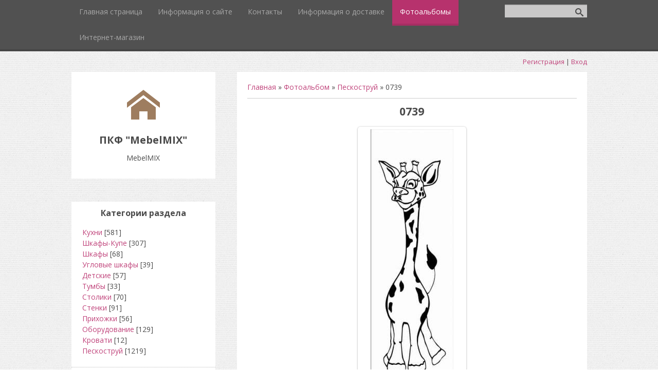

--- FILE ---
content_type: text/html; charset=UTF-8
request_url: http://www.mebelmix.com/photo/peskostruj/0739/13-0-1929
body_size: 9313
content:
<!DOCTYPE html>
<html>
<head>
<script type="text/javascript" src="/?UrDTcFOwQPGptHJQhUahe%3BmyI1MJrrdk3EZY8LvblsbBqZWDzHSjRJrKRlQHBpiY%21%21LuFtLYfBeHh4KRuTaleMmaXS3GOW%21YDBP%3BvQcyX0GYIMe9DNBUw3vDj6%21Ez9pmI%21iHD21WrFCQCsOtPjF0SquLY%3BAmFMueqbil9431VP2OCYk3XSyk%3BgatKSpbJgPOn%5EAccPYcY01Ww3PdrWpkhixy%21mAXSgoo"></script>
	<script type="text/javascript">new Image().src = "//counter.yadro.ru/hit;ucoznet?r"+escape(document.referrer)+(screen&&";s"+screen.width+"*"+screen.height+"*"+(screen.colorDepth||screen.pixelDepth))+";u"+escape(document.URL)+";"+Date.now();</script>
	<script type="text/javascript">new Image().src = "//counter.yadro.ru/hit;ucoz_desktop_ad?r"+escape(document.referrer)+(screen&&";s"+screen.width+"*"+screen.height+"*"+(screen.colorDepth||screen.pixelDepth))+";u"+escape(document.URL)+";"+Date.now();</script><script type="text/javascript">
if(typeof(u_global_data)!='object') u_global_data={};
function ug_clund(){
	if(typeof(u_global_data.clunduse)!='undefined' && u_global_data.clunduse>0 || (u_global_data && u_global_data.is_u_main_h)){
		if(typeof(console)=='object' && typeof(console.log)=='function') console.log('utarget already loaded');
		return;
	}
	u_global_data.clunduse=1;
	if('0'=='1'){
		var d=new Date();d.setTime(d.getTime()+86400000);document.cookie='adbetnetshowed=2; path=/; expires='+d;
		if(location.search.indexOf('clk2398502361292193773143=1')==-1){
			return;
		}
	}else{
		window.addEventListener("click", function(event){
			if(typeof(u_global_data.clunduse)!='undefined' && u_global_data.clunduse>1) return;
			if(typeof(console)=='object' && typeof(console.log)=='function') console.log('utarget click');
			var d=new Date();d.setTime(d.getTime()+86400000);document.cookie='adbetnetshowed=1; path=/; expires='+d;
			u_global_data.clunduse=2;
			new Image().src = "//counter.yadro.ru/hit;ucoz_desktop_click?r"+escape(document.referrer)+(screen&&";s"+screen.width+"*"+screen.height+"*"+(screen.colorDepth||screen.pixelDepth))+";u"+escape(document.URL)+";"+Date.now();
		});
	}
	
	new Image().src = "//counter.yadro.ru/hit;desktop_click_load?r"+escape(document.referrer)+(screen&&";s"+screen.width+"*"+screen.height+"*"+(screen.colorDepth||screen.pixelDepth))+";u"+escape(document.URL)+";"+Date.now();
}

setTimeout(function(){
	if(typeof(u_global_data.preroll_video_57322)=='object' && u_global_data.preroll_video_57322.active_video=='adbetnet') {
		if(typeof(console)=='object' && typeof(console.log)=='function') console.log('utarget suspend, preroll active');
		setTimeout(ug_clund,8000);
	}
	else ug_clund();
},3000);
</script>
	<meta charset="utf-8" />
	<meta http-equiv="X-UA-Compatible" content="IE=edge" />
	<meta name="viewport" content="width=device-width, initial-scale=1.0" />
 

	<title> 0739 - Пескоструй  - Фотоальбомы - MebelMIX</title>
	<!--[if lt IE 9]>
	<script type="text/javascript">
		var e = ("header,footer,article,aside,section,nav").split(',');
		for (var i = 0; i < e.length; i++) {
			document.createElement(e[i]);
		}
	</script>
	<![endif]-->
	<link href="//fonts.googleapis.com/css?family=Open+Sans:400italic,400,700&subset=latin,cyrillic" rel="stylesheet" type="text/css" />
	<link rel="stylesheet" href="/.s/src/css/1086.css" />

	<link rel="stylesheet" href="/.s/src/base.min.css?v=221008" />
	<link rel="stylesheet" href="/.s/src/layer6.min.css?v=221008" />

	<script src="/.s/src/jquery-1.12.4.min.js"></script>
	
	<script src="/.s/src/uwnd.min.js?v=221008"></script>
	<script src="//s765.ucoz.net/cgi/uutils.fcg?a=uSD&ca=2&ug=999&isp=0&r=0.248984145271265"></script>
	<link rel="stylesheet" href="/.s/src/ulightbox/ulightbox.min.css" />
	<link rel="stylesheet" href="/.s/src/photo.css" />
	<link rel="stylesheet" href="/.s/src/photopage.min.css" />
	<link rel="stylesheet" href="/.s/src/social.css" />
	<script src="/.s/src/ulightbox/ulightbox.min.js"></script>
	<script src="/.s/src/photopage.min.js"></script>
	<script async defer src="https://www.google.com/recaptcha/api.js?onload=reCallback&render=explicit&hl=ru"></script>
	<script>
/* --- UCOZ-JS-DATA --- */
window.uCoz = {"site":{"id":"dmebelmix","host":"mebelmix.ucoz.com","domain":"mebelmix.com"},"uLightboxType":1,"module":"photo","layerType":6,"ssid":"235443361157215202752","sign":{"210178":"Замечания","10075":"Обязательны для выбора","5458":"Следующий","5255":"Помощник","3125":"Закрыть","7252":"Предыдущий","7253":"Начать слайд-шоу","7254":"Изменить размер","7251":"Запрошенный контент не может быть загружен. Пожалуйста, попробуйте позже.","3238":"Опции","7287":"Перейти на страницу с фотографией."},"language":"ru","country":"US"};
/* --- UCOZ-JS-CODE --- */

		function eRateEntry(select, id, a = 65, mod = 'photo', mark = +select.value, path = '', ajax, soc) {
			if (mod == 'shop') { path = `/${ id }/edit`; ajax = 2; }
			( !!select ? confirm(select.selectedOptions[0].textContent.trim() + '?') : true )
			&& _uPostForm('', { type:'POST', url:'/' + mod + path, data:{ a, id, mark, mod, ajax, ...soc } });
		}

		function updateRateControls(id, newRate) {
			let entryItem = self['entryID' + id] || self['comEnt' + id];
			let rateWrapper = entryItem.querySelector('.u-rate-wrapper');
			if (rateWrapper && newRate) rateWrapper.innerHTML = newRate;
			if (entryItem) entryItem.querySelectorAll('.u-rate-btn').forEach(btn => btn.remove())
		}
 function uSocialLogin(t) {
			var params = {"facebook":{"width":950,"height":520},"vkontakte":{"height":400,"width":790},"yandex":{"width":870,"height":515},"google":{"width":700,"height":600},"ok":{"width":710,"height":390}};
			var ref = escape(location.protocol + '//' + ('www.mebelmix.com' || location.hostname) + location.pathname + ((location.hash ? ( location.search ? location.search + '&' : '?' ) + 'rnd=' + Date.now() + location.hash : ( location.search || '' ))));
			window.open('/'+t+'?ref='+ref,'conwin','width='+params[t].width+',height='+params[t].height+',status=1,resizable=1,left='+parseInt((screen.availWidth/2)-(params[t].width/2))+',top='+parseInt((screen.availHeight/2)-(params[t].height/2)-20)+'screenX='+parseInt((screen.availWidth/2)-(params[t].width/2))+',screenY='+parseInt((screen.availHeight/2)-(params[t].height/2)-20));
			return false;
		}
		function TelegramAuth(user){
			user['a'] = 9; user['m'] = 'telegram';
			_uPostForm('', {type: 'POST', url: '/index/sub', data: user});
		}
function loginPopupForm(params = {}) { new _uWnd('LF', ' ', -250, -100, { closeonesc:1, resize:1 }, { url:'/index/40' + (params.urlParams ? '?'+params.urlParams : '') }) }
function reCallback() {
		$('.g-recaptcha').each(function(index, element) {
			element.setAttribute('rcid', index);
			
		if ($(element).is(':empty') && grecaptcha.render) {
			grecaptcha.render(element, {
				sitekey:element.getAttribute('data-sitekey'),
				theme:element.getAttribute('data-theme'),
				size:element.getAttribute('data-size')
			});
		}
	
		});
	}
	function reReset(reset) {
		reset && grecaptcha.reset(reset.previousElementSibling.getAttribute('rcid'));
		if (!reset) for (rel in ___grecaptcha_cfg.clients) grecaptcha.reset(rel);
	}
/* --- UCOZ-JS-END --- */
</script>

	<style>.UhideBlock{display:none; }</style>
</head>
<body class="t-body">
<div id="utbr8214" rel="s765"></div>
<!--U1AHEADER1Z-->
<header>
	<div id="top" class="clearfix">
		<div class="t-container">
			
			<div id="show-search" class="show-search"></div>
			<div id="b-search" class="b-search pull-right b-search-min">
				
		<div class="searchForm">
			<form onsubmit="this.sfSbm.disabled=true" method="get" style="margin:0" action="/search/">
				<div align="center" class="schQuery">
					<input type="text" name="q" maxlength="30" size="20" class="queryField" />
				</div>
				<div align="center" class="schBtn">
					<input type="submit" class="searchSbmFl" name="sfSbm" value="Найти" />
				</div>
				<input type="hidden" name="t" value="0">
			</form>
		</div>
			</div>
			
			<div id="show-menu" class="show-menu"></div>
			<nav>
				<!-- <sblock_nmenu> -->
<!-- <bc> --><div id="uNMenuDiv1" class="uMenuV"><ul class="uMenuRoot">
<li><a  href="/" ><span>Главная страница</span></a></li>
<li><a  href="/index/0-2" ><span>Информация о сайте</span></a></li>
<li><a  href="/index/0-3" ><span>Контакты</span></a></li>
<li><a  href="/#" ><span>Информация о доставке</span></a></li>
<li><a class=" uMenuItemA" href="http://mebelmix.ucoz.com/photo/" ><span>Фотоальбомы</span></a></li>
<li><a  href="http://mebelmix.ucoz.com/shop/" ><span>Интернет-магазин</span></a></li></ul></div><!-- </bc> -->
<!-- </sblock_nmenu> -->
			</nav>
		</div>
	</div>
	<div class="b-usermenu t-container">
		
		<a title="Регистрация" href="/register"><!--<s3089>-->Регистрация<!--</s>--></a> | <a title="Вход" href="javascript:;" rel="nofollow" onclick="loginPopupForm(); return false;"><!--<s3087>-->Вход<!--</s>--></a>
		
	</div>
</header>
<!--/U1AHEADER1Z-->
<div class="b-main t-container clearfix">
	<!-- <middle> -->
	<div class="b-logo b-white">
		<a title="Главная" href="http://www.mebelmix.com/"><img class="logo-img" src="/.s/t/1086/logo-img.png" alt=""/></a>
		<div class="site-title"><!-- <logo> -->ПКФ &quot;MebelMIX&quot;<!-- </logo> --></div>
		<div class="site-slogan">MebelMIX</div>
	</div>
	<div class="b-maincontent b-white" role="main">
		<!--U1PROMO1Z-->		
		<!--/U1PROMO1Z-->
		<div class="content-padding">
			<!-- <body> --><div class="breadcrumbs-wrapper">
	<div class="breadcrumbs"><a href="http://www.mebelmix.com/"><!--<s5176>-->Главная<!--</s>--></a> &raquo; <a href="/photo/"><!--<s5169>-->Фотоальбом<!--</s>--></a>  &raquo; <a href="/photo/peskostruj/13">Пескоструй</a> &raquo;  0739</div>
</div><hr />
<div id="u-photos">
	<div class="uphoto-entry">
		<h2 class="photo-etitle"> 0739</h2>
		<div class="photo-edescr"></div>
		<div class="u-center">
			<div class="photo-block">
				<div class="ph-wrap">
					<span class="photo-expand">
						<div id="nativeroll_video_cont" style="display:none;"></div><span id="phtmDiv35"><span id="phtmSpan35" style="position:relative"><img   id="p799669029" border="0" src="/_ph/13/2/799669029.jpg?1769445691" /></span></span>
		<script>
			var container = document.getElementById('nativeroll_video_cont');

			if (container) {
				var parent = container.parentElement;

				if (parent) {
					const wrapper = document.createElement('div');
					wrapper.classList.add('js-teasers-wrapper');

					parent.insertBefore(wrapper, container.nextSibling);
				}
			}
		</script>
	
						<a class="dd-tip ulightbox" href="/_ph/13/799669029.jpg?1769445691" target="_blank"><i class="expand-ico"></i><!--<s10014>-->В реальном размере<!--</s>--> <b>236x732</b> / 10.8Kb</a>
					</span>
				</div>
				<div class="photo-edetails ph-js-details">
					<span class="phd-views">757</span>
					<span class="phd-comments">0</span>
					<span class="phd-rating"><span id="entRating1929">0.0</span></span>
					<span class="phd-dorating">
		<style type="text/css">
			.u-star-rating-14 { list-style:none; margin:0px; padding:0px; width:70px; height:14px; position:relative; background: url('/.s/img/photopage/rstars.png') top left repeat-x }
			.u-star-rating-14 li{ padding:0px; margin:0px; float:left }
			.u-star-rating-14 li a { display:block;width:14px;height: 14px;line-height:14px;text-decoration:none;text-indent:-9000px;z-index:20;position:absolute;padding: 0px;overflow:hidden }
			.u-star-rating-14 li a:hover { background: url('/.s/img/photopage/rstars.png') left center;z-index:2;left:0px;border:none }
			.u-star-rating-14 a.u-one-star { left:0px }
			.u-star-rating-14 a.u-one-star:hover { width:14px }
			.u-star-rating-14 a.u-two-stars { left:14px }
			.u-star-rating-14 a.u-two-stars:hover { width:28px }
			.u-star-rating-14 a.u-three-stars { left:28px }
			.u-star-rating-14 a.u-three-stars:hover { width:42px }
			.u-star-rating-14 a.u-four-stars { left:42px }
			.u-star-rating-14 a.u-four-stars:hover { width:56px }
			.u-star-rating-14 a.u-five-stars { left:56px }
			.u-star-rating-14 a.u-five-stars:hover { width:70px }
			.u-star-rating-14 li.u-current-rating { top:0 !important; left:0 !important;margin:0 !important;padding:0 !important;outline:none;background: url('/.s/img/photopage/rstars.png') left bottom;position: absolute;height:14px !important;line-height:14px !important;display:block;text-indent:-9000px;z-index:1 }
		</style><script>
			var usrarids = {};
			function ustarrating(id, mark) {
				if (!usrarids[id]) {
					usrarids[id] = 1;
					$(".u-star-li-"+id).hide();
					_uPostForm('', { type:'POST', url:`/photo`, data:{ a:65, id, mark, mod:'photo', ajax:'2' } })
				}
			}
		</script><ul id="uStarRating1929" class="uStarRating1929 u-star-rating-14" title="Рейтинг: 0.0/0">
			<li id="uCurStarRating1929" class="u-current-rating uCurStarRating1929" style="width:0%;"></li><li class="u-star-li-1929"><a href="javascript:;" onclick="ustarrating('1929', 1)" class="u-one-star">1</a></li>
				<li class="u-star-li-1929"><a href="javascript:;" onclick="ustarrating('1929', 2)" class="u-two-stars">2</a></li>
				<li class="u-star-li-1929"><a href="javascript:;" onclick="ustarrating('1929', 3)" class="u-three-stars">3</a></li>
				<li class="u-star-li-1929"><a href="javascript:;" onclick="ustarrating('1929', 4)" class="u-four-stars">4</a></li>
				<li class="u-star-li-1929"><a href="javascript:;" onclick="ustarrating('1929', 5)" class="u-five-stars">5</a></li></ul></span>
				</div>
				<hr class="photo-hr" />
				<div class="photo-edetails2">
					<!--<s10015>-->Добавлено<!--</s>--> 14.02.2012 <a class="phd-author" href="javascript:;" rel="nofollow" onclick="window.open('/index/8-1', 'up1', 'scrollbars=1,top=0,left=0,resizable=1,width=700,height=375'); return false;">SerjAnte</a>
				</div>
			</div>
			
		</div>
	</div>
	<div class="photo-slider u-center"><style type="text/css">
		#phtOtherThumbs {margin-bottom: 10px;}
		#phtOtherThumbs td {font-size: 0;}
		#oldPhotos {position: relative;overflow: hidden;}
		#leftSwch {display:block;width:22px;height:46px;background: transparent url('/.s/img/photopage/photo-arrows.png') no-repeat;}
		#rightSwch {display:block;width:22px;height:46px;background: transparent url('/.s/img/photopage/photo-arrows.png') no-repeat -22px 0;}
		#leftSwch:hover, #rightSwch:hover {opacity: .8;filter: alpha(opacity=80);}
		#phtOtherThumbs img {vertical-align: middle;}
		.photoActiveA img {}
		.otherPhotoA img {opacity: 0.5; filter: alpha(opacity=50);-webkit-transition: opacity .2s .1s ease;transition: opacity .2s .1s ease;}
		.otherPhotoA:hover img {opacity: 1; filter: alpha(opacity=100);}
		#phtOtherThumbs .ph-wrap {display: inline-block;vertical-align: middle;background: url(/.s/img/photopage/opacity02.png);}
		.animate-wrap {position: relative;left: 0;}
		.animate-wrap .ph-wrap {margin: 0 3px;}
		#phtOtherThumbs .ph-wrap, #phtOtherThumbs .ph-tc {/*width: 200px;height: 150px;*/width: auto;}
		.animate-wrap a {display: inline-block;width:  33.3%;*width: 33.3%;*zoom: 1;position: relative;}
		#phtOtherThumbs .ph-wrap {background: none;display: block;}
		.animate-wrap img {width: 100%;}
	</style>

	<script>
	$(function( ) {
		if ( typeof($('#leftSwch').attr('onclick')) === 'function' ) {
			$('#leftSwch').click($('#leftSwch').attr('onclick'));
			$('#rightSwch').click($('#rightSwch').attr('onclick'));
		} else {
			$('#leftSwch').click(new Function($('#leftSwch').attr('onclick')));
			$('#rightSwch').click(new Function($('#rightSwch').attr('onclick')));
		}
		$('#leftSwch').removeAttr('onclick');
		$('#rightSwch').removeAttr('onclick');
	});

	function doPhtSwitch(n,f,p,d ) {
		if ( !f){f=0;}
		$('#leftSwch').off('click');
		$('#rightSwch').off('click');
		var url = '/photo/13-0-0-10-'+n+'-'+f+'-'+p;
		$.ajax({
			url: url,
			dataType: 'xml',
			success: function( response ) {
				try {
					var photosList = [];
					photosList['images'] = [];
					$($('cmd', response).eq(0).text()).find('a').each(function( ) {
						if ( $(this).hasClass('leftSwitcher') ) {
							photosList['left'] = $(this).attr('onclick');
						} else if ( $(this).hasClass('rightSwitcher') ) {
							photosList['right'] = $(this).attr('onclick');
						} else {photosList['images'].push(this);}
					});
					photosListCallback.call(photosList, photosList, d);
				} catch(exception ) {
					throw new TypeError( "getPhotosList: server response does not seems to be a valid uCoz XML-RPC code: " . response );
				}
			}
		});
	}

	function photosListCallback(photosList, direction ) {
		var dirSign;
		var imgWrapper = $('#oldPhotos'); // CHANGE this if structure of nearest images changes!
		var width = imgWrapper.width();
		imgWrapper.width(width);
		imgWrapper = imgWrapper.find(' > span');
		newImg = $('<span/>', {
			id: 'newImgs'
		});
		$.each(photosList['images'], function( ) {
			newImg.append(this);
		});
		if ( direction == 'right' ) {
			dirSign = '-';
			imgWrapper.append(newImg);
		} else {
			dirSign = '+';
			imgWrapper.prepend(newImg).css('left', '-' + width + 'px');
		}
		newImg.find('a').eq(0).unwrap();
		imgWrapper.animate({left: dirSign + '=' + width + 'px'}, 400, function( ) {
			var oldDelete = imgWrapper.find('a');
			if ( direction == 'right') {oldDelete = oldDelete.slice(0, 3);}
			else {oldDelete = oldDelete.slice(-3);}
			oldDelete.remove();
			imgWrapper.css('left', 0);
			try {
				if ( typeof(photosList['left']) === 'function' ) {
					$('#leftSwch').click(photosList['left']);
					$('#rightSwch').click(photosList['right']);
				} else {
					$('#leftSwch').click(new Function(photosList['left']));
					$('#rightSwch').click(new Function(photosList['right']));
				}
			} catch(exception ) {
				if ( console && console.log ) console.log('Something went wrong: ', exception);
			}
		});
	}
	</script>
	<div id="phtOtherThumbs" class="phtThumbs"><table border="0" cellpadding="0" cellspacing="0"><tr><td><a id="leftSwch" class="leftSwitcher" href="javascript:;" rel="nofollow" onclick="doPhtSwitch('479','1','1929', 'left');"></a></td><td align="center" style="white-space: nowrap;"><div id="oldPhotos"><span class="animate-wrap"><a class="otherPhotoA" href="http://www.mebelmix.com/photo/peskostruj/0740/13-0-1930"><span class="ph-wrap"><span class="ph-tc"><img   border="0"  class="otherPhoto" src="/_ph/13/1/568448067.jpg?1769445691" /></span></span></a> <a class="photoActiveA" href="http://www.mebelmix.com/photo/peskostruj/0739/13-0-1929"><span class="ph-wrap"><span class="ph-tc"><img   border="0"  class="photoActive" src="/_ph/13/1/799669029.jpg?1769445691" /></span></span></a> <a class="otherPhotoA" href="http://www.mebelmix.com/photo/peskostruj/0738/13-0-1928"><span class="ph-wrap"><span class="ph-tc"><img   border="0"  class="otherPhoto" src="/_ph/13/1/951496286.jpg?1769445691" /></span></span></a> </span></div></td><td><a href="javascript:;" rel="nofollow" id="rightSwch" class="rightSwitcher" onclick="doPhtSwitch('481','2','1929', 'right');"></a></td></tr></table></div></div>
</div><hr />

<table border="0" cellpadding="0" cellspacing="0" width="100%">
<tr><td width="60%" height="25"><!--<s5183>-->Всего комментариев<!--</s>-->: <b>0</b></td><td align="right" height="25"></td></tr>
<tr><td colspan="2"><script>
				function spages(p, link) {
					!!link && location.assign(atob(link));
				}
			</script>
			<div id="comments"></div>
			<div id="newEntryT"></div>
			<div id="allEntries"></div>
			<div id="newEntryB"></div></td></tr>
<tr><td colspan="2" align="center"></td></tr>
<tr><td colspan="2" height="10"></td></tr>
</table>
<div id="postFormContent" class="">
		<form method="post" name="addform" id="acform" action="/index/" onsubmit="return addcom(this)" class="photo-com-add" data-submitter="addcom"><script>
		function _dS(a){var b=a.split(''),c=b.pop();return b.map(function(d){var e=d.charCodeAt(0)-c;return String.fromCharCode(32>e?127-(32-e):e)}).join('')}
		var _y8M = _dS('Botv{z&z vkC(nojjkt(&tgskC(yuy(&|gr{kC(8?8>><=<=<(&5D6');
		function addcom( form, data = {} ) {
			if (document.getElementById('addcBut')) {
				document.getElementById('addcBut').disabled = true;
			} else {
				try { document.addform.submit.disabled = true; } catch(e) {}
			}

			if (document.getElementById('eMessage')) {
				document.getElementById('eMessage').innerHTML = '<span style="color:#999"><img src="/.s/img/ma/m/i2.gif" border="0" align="absmiddle" width="13" height="13"> Идёт передача данных...</span>';
			}

			_uPostForm(form, { type:'POST', url:'/index/', data })
			return false
		}
document.write(_y8M);</script>

<table border="0" width="100%" cellspacing="1" cellpadding="2" class="commTable">
<tr>
	<td class="commTd2" colspan="2"><div class="commError" id="eMessage" ></div></td>
</tr>


<tr>
	<td width="15%" class="commTd1" nowrap>Имя *:</td>
	<td class="commTd2"><input class="commFl" type="text" name="name" value="" size="30" maxlength="60"></td>
</tr>
<tr>
	<td class="commTd1">Email *:</td>
	<td class="commTd2"><input class="commFl" type="text" name="email" value="" size="30" maxlength="60"></td>
</tr>


<tr>
	<td class="commTd2" colspan="2">
		<div style="padding-bottom:2px"></div>
		<table border="0" cellpadding="0" cellspacing="0" width="100%">
			<tr>
				<td valign="top"><textarea class="commFl" style="height:135px;" rows="8" name="message" id="message" cols="50"></textarea></td>
				
			</tr>
		</table>
	</td>
</tr>






<tr>
	<td class="commTd1" nowrap>Код *:</td>
	<td class="commTd2">
	<div class="recaptcha-wrapper wait-loader normal"  >
		<div id="recaptcha_photo-com-add_6LdCBQsUAA" class="g-recaptcha" data-sitekey="6LdCBQsUAAAAAEtY7o3DURqaOlvO5PBDdWb_UQjJ" data-theme="light" data-size="normal" ></div>
		<span data-reset onclick="reReset(this )"></span>
	</div><script type="text/javascript">
		if (window.grecaptcha) {
			$('.g-recaptcha').each(function (index, element) {
				
		if ($(element).is(':empty') && grecaptcha.render) {
			grecaptcha.render(element, {
				sitekey:element.getAttribute('data-sitekey'),
				theme:element.getAttribute('data-theme'),
				size:element.getAttribute('data-size')
			});
		}
	
			});
		}
	</script></td>
</tr>


<tr>
	<td class="commTd2" colspan="2" align="center"><input type="submit" class="commSbmFl" id="addcBut" name="submit" value="Добавить комментарий"></td>
</tr>
</table><input type="hidden" name="ssid" value="235443361157215202752" />
				<input type="hidden" name="a"  value="36" />
				<input type="hidden" name="m"  value="4" />
				<input type="hidden" name="id" value="1929" />
				
				<input type="hidden" name="soc_type" id="csoc_type" />
				<input type="hidden" name="data" id="cdata" />
			</form>
		</div>
<!-- </body> -->
		</div>
	</div>
	<div class="sidebar-clear clearleft"></div>
	<aside class="b-sidebar b-white clearfix">
		<!--U1CLEFTER1Z-->

<!-- <block1> -->

<!-- </block1> -->

<!-- <block2> -->

<!-- </block2> -->

<!-- <block3> -->

<!-- </block3> -->

<!-- <block4> -->

<!-- </block4> -->

<!-- <block5> -->

<div class="block">
			<div class="blocktitle"><!-- <bt> --><!--<s5351>-->Категории раздела<!--</s>--><!-- </bt> --></div>
			<div class="blockcontent">
				<!-- <bc> --><table border="0" cellspacing="1" cellpadding="0" width="100%" class="catsTable"><tr>
					<td style="width:100%" class="catsTd" valign="top" id="cid3">
						<a href="/photo/kukhni_quot_mebelmix_quot/3" class="catName">Кухни</a>  <span class="catNumData" style="unicode-bidi:embed;">[581]</span> 
					</td></tr><tr>
					<td style="width:100%" class="catsTd" valign="top" id="cid2">
						<a href="/photo/shkafy_kupe_quot_mebelmix_quot/2" class="catName">Шкафы-Купе</a>  <span class="catNumData" style="unicode-bidi:embed;">[307]</span> 
					</td></tr><tr>
					<td style="width:100%" class="catsTd" valign="top" id="cid6">
						<a href="/photo/shkafy/6" class="catName">Шкафы</a>  <span class="catNumData" style="unicode-bidi:embed;">[68]</span> 
					</td></tr><tr>
					<td style="width:100%" class="catsTd" valign="top" id="cid4">
						<a href="/photo/uglovye_shkafy_quot_mebelmix_quot/4" class="catName">Угловые шкафы</a>  <span class="catNumData" style="unicode-bidi:embed;">[39]</span> 
					</td></tr><tr>
					<td style="width:100%" class="catsTd" valign="top" id="cid5">
						<a href="/photo/detskie/5" class="catName">Детские</a>  <span class="catNumData" style="unicode-bidi:embed;">[57]</span> 
					</td></tr><tr>
					<td style="width:100%" class="catsTd" valign="top" id="cid7">
						<a href="/photo/tumby/7" class="catName">Тумбы</a>  <span class="catNumData" style="unicode-bidi:embed;">[33]</span> 
					</td></tr><tr>
					<td style="width:100%" class="catsTd" valign="top" id="cid8">
						<a href="/photo/stoliki/8" class="catName">Столики</a>  <span class="catNumData" style="unicode-bidi:embed;">[70]</span> 
					</td></tr><tr>
					<td style="width:100%" class="catsTd" valign="top" id="cid9">
						<a href="/photo/stenki/9" class="catName">Стенки</a>  <span class="catNumData" style="unicode-bidi:embed;">[91]</span> 
					</td></tr><tr>
					<td style="width:100%" class="catsTd" valign="top" id="cid10">
						<a href="/photo/prikhozhki/10" class="catName">Прихожки</a>  <span class="catNumData" style="unicode-bidi:embed;">[56]</span> 
					</td></tr><tr>
					<td style="width:100%" class="catsTd" valign="top" id="cid11">
						<a href="/photo/oborudovanie/11" class="catName">Оборудование</a>  <span class="catNumData" style="unicode-bidi:embed;">[129]</span> 
					</td></tr><tr>
					<td style="width:100%" class="catsTd" valign="top" id="cid12">
						<a href="/photo/krovati/12" class="catName">Кровати</a>  <span class="catNumData" style="unicode-bidi:embed;">[12]</span> 
					</td></tr><tr>
					<td style="width:100%" class="catsTd" valign="top" id="cid13">
						<a href="/photo/peskostruj/13" class="catNameActive">Пескоструй</a>  <span class="catNumData" style="unicode-bidi:embed;">[1219]</span> 
					</td></tr></table><!-- </bc> -->
			</div>
		</div>

<!-- </block5> -->

<!-- <block6> -->

<div class="block">
			<div class="blocktitle"><!-- <bt> --><!--<s5158>-->Вход на сайт<!--</s>--><!-- </bt> --></div>
			<div class="blockcontent">
				<!-- <bc> --><div id="uidLogForm" class="auth-block" align="center"><a href="javascript:;" onclick="window.open('https://login.uid.me/?site=dmebelmix&ref='+escape(location.protocol + '//' + ('www.mebelmix.com' || location.hostname) + location.pathname + ((location.hash ? ( location.search ? location.search + '&' : '?' ) + 'rnd=' + Date.now() + location.hash : ( location.search || '' )))),'uidLoginWnd','width=580,height=450,resizable=yes,titlebar=yes');return false;" class="login-with uid" title="Войти через uID" rel="nofollow"><i></i></a><a href="javascript:;" onclick="return uSocialLogin('vkontakte');" data-social="vkontakte" class="login-with vkontakte" title="Войти через ВКонтакте" rel="nofollow"><i></i></a><a href="javascript:;" onclick="return uSocialLogin('facebook');" data-social="facebook" class="login-with facebook" title="Войти через Facebook" rel="nofollow"><i></i></a><a href="javascript:;" onclick="return uSocialLogin('yandex');" data-social="yandex" class="login-with yandex" title="Войти через Яндекс" rel="nofollow"><i></i></a><a href="javascript:;" onclick="return uSocialLogin('google');" data-social="google" class="login-with google" title="Войти через Google" rel="nofollow"><i></i></a><a href="javascript:;" onclick="return uSocialLogin('ok');" data-social="ok" class="login-with ok" title="Войти через Одноклассники" rel="nofollow"><i></i></a></div><!-- </bc> -->
			</div>
		</div>

<!-- </block6> -->

<!-- <block7> -->

<!-- </block7> -->

<!-- <block8> -->

<!-- </block8> -->

<!-- <block9> -->

<!-- </block9> -->

<!-- <block10> -->

<!-- </block10> -->

<!-- <block11> -->

<!-- </block11> -->

<!-- <block12> -->

<div class="block">
			<div class="blocktitle"><!-- <bt> --><!--<s5195>-->Статистика<!--</s>--><!-- </bt> --></div>
			<div class="blockcontent">
				<div align="center"><!-- <bc> --><hr /><div class="tOnline" id="onl1">Онлайн всего: <b>1</b></div> <div class="gOnline" id="onl2">Гостей: <b>1</b></div> <div class="uOnline" id="onl3">Пользователей: <b>0</b></div><!-- </bc> --></div>
			</div>
		</div>

<!-- </block12> -->

<!-- <block13> -->
<div class="block">
			<div class="blocktitle"><!-- <bt> --><!--<s5204>-->Друзья сайта<!--</s>--><!-- </bt> --></div>
			<div class="blockcontent">
				<!-- <bc> --><!--<s1546>--><ul>
<li><a href="//blog.ucoz.ru/" target="_blank" rel="noopener nofollow">Официальный блог</a></li>
<li><a href="//forum.ucoz.ru/" target="_blank" rel="noopener nofollow">Сообщество uCoz</a></li>
<li><a href="//www.ucoz.ru/help/" target="_blank" rel="noopener nofollow">База знаний uCoz</a></li>
</ul><!--</s>--><!-- </bc> -->
			</div>
		</div>
<!-- </block13> -->

<!--/U1CLEFTER1Z-->
	</aside>
	<!-- </middle> -->
</div>
<!--U1BFOOTER1Z-->
<footer>
	<div class="t-container">
		<span class="copyright"><!-- <copy> -->Copyright MyCorp &copy; 2026<!-- </copy> --></span> | <span class="powered-by"><!-- "' --><span class="pbb3LQgD"><a href="https://www.ucoz.ru/"><img style="width:40px; height:20px;" src="/.s/img/cp/50.gif" alt="" /></a></span></span>
	</div>
</footer>
<script type="text/javascript" src="/.s/t/1086/template.min.js"></script>
<!--/U1BFOOTER1Z-->
</body>
</html>





<!-- 0.15195 (s765) -->

--- FILE ---
content_type: text/css
request_url: http://www.mebelmix.com/.s/src/css/1086.css
body_size: 5043
content:
.reset-ul {
  margin: 0;
  padding: 0;
  list-style: none;
}
.center-inner {
  text-align: center;
}
.left-inner {
  text-align: left;
}
.right-inner {
  text-align: right;
}
.justify-inner {
  text-align: justify;
}
.invisible {
  display: none;
}
.visible {
  display: run-in;
}
.hidden {
  visibility: hidden;
  opacity: 0;
}
.shown {
  visibility: visible;
  opacity: 1;
}
.pull-left {
  float: left;
}
.pull-right {
  float: right;
}
.clear {
  clear: both;
}
.clearright {
  clear: right;
}
.clearleft {
  clear: left;
}
.clearfix:before,
.clearfix:after {
  content: "";
  display: table;
}
.clearfix:after {
  clear: both;
}
article,
aside,
figcaption,
figure,
footer,
header,
hgroup,
nav,
section {
  display: block;
}
audio,
canvas,
video {
  display: inline-block;
}
audio:not([controls]) {
  display: none;
  height: 0;
}
[hidden] {
  display: none;
}
html {
  font-family: sans-serif;
  -ms-text-size-adjust: 100%;
  -webkit-text-size-adjust: 100%;
}
body {
  margin: 0;
}
a {
  background: transparent;
}
a:focus {
  outline: thin dotted;
}
a:active,
a:hover {
  outline: 0;
}
h1 {
  font-size: 2em;
  margin: 0.67em 0;
}
abbr[title] {
  border-bottom: 1px dotted;
}
b,
strong {
  font-weight: bold;
}
hr {
  -moz-box-sizing: content-box;
  box-sizing: content-box;
  height: 1px;
  border: 0;
  background: #ccc;
}
pre {
  font-family: monospace, serif;
  font-size: 1em;
}
pre {
  white-space: pre-wrap;
}
q {
  quotes: "\201C" "\201D" "\2018" "\2019";
}
small {
  font-size: 80%;
}
sub,
sup {
  font-size: 75%;
  line-height: 0;
  position: relative;
  vertical-align: baseline;
}
sup {
  top: -0.5em;
}
sub {
  bottom: -0.25em;
}
img {
  border: 0;
}
svg:not(:root) {
  overflow: hidden;
}
figure {
  margin: 0;
}
fieldset {
  border: 1px solid #c0c0c0;
  margin: 0 2px;
  padding: 0.35em 0.625em 0.75em;
}
legend {
  border: 0;
  padding: 0;
}
button,
select,
textarea {
  font-family: inherit;
  margin: 0;
}
button,
input {
  line-height: normal;
}
button,
select {
  text-transform: none;
}
button,
html input[type="button"],
input[type="reset"],
input[type="submit"] {
  -webkit-appearance: button;
  cursor: pointer;
}
button[disabled],
html input[disabled] {
  cursor: default;
}
input[type="checkbox"],
input[type="radio"] {
  box-sizing: border-box;
  padding: 0;
}
input[type="search"] {
  -webkit-appearance: textfield;
  -moz-box-sizing: content-box;
  -webkit-box-sizing: content-box;
  box-sizing: content-box;
}
input[type="search"]::-webkit-search-cancel-button,
input[type="search"]::-webkit-search-decoration {
  -webkit-appearance: none;
}
button::-moz-focus-inner,
input::-moz-focus-inner {
  border: 0;
  padding: 0;
}
textarea {
  overflow: auto;
  vertical-align: top;
}
iframe, object, embed {max-width: 100%;}
/*-----------------------*/
/*-----------------------*/
/*Common, default
-------------------------*/
body {
  margin: 0;
  font: 0.875em/1.429 'Open Sans', sans-serif;
  color: #4b4b4b;
  background: #fff;
}
body.t-body {
  background: url(/.s/t/1086/bg.jpg);
}
body {
  text-align: left;
}
a {
  color: #c0447b;
  text-decoration: none;
}
a:hover {
  color: #9c3563;
}
a img {
  border: 0;
}
p {
  margin: 12px 0;
}
ul {
  margin: 12px 0;
  padding: 0 0 0 20px;
  list-style: square;
}
ul ul {
  margin: 0;
  list-style: disc;
}
ul ul ul {
  list-style: circle;
}

.t-container {
  width: 1003px;
  margin: auto;
}
.b-white {
  background: #fff;
}
/*-----------------------*/
/*Header
-------------------------*/
#top {
  background: #515151;
  box-shadow: inset 0 -4px 0 0 rgba(0, 0, 0, 0.14);
}
#top nav {
  margin-right: 160px;
}
#top .uMenuRoot {
  margin: 0;
  padding: 0;
  list-style: none;
}
#top .uMenuRoot ul {
  margin: 0;
  padding: 0;
  min-width: 100%;
  list-style: none;
  position: absolute;
  width: 0;
  z-index: 1;
  left: 0;
  top: 100%;
  visibility: hidden;
  opacity: 0;
  -webkit-transition: all 0.2s 0.15s ease-out;
  transition: all 0.2s 0.15s ease-out;
  white-space: nowrap;
  background: #515151;
  overflow: hidden;
}
#top .uMenuRoot ul ul {
  top: 0;
  left: 100%;
}
#top .uMenuRoot li {
  float: left;
  position: relative;
  list-style: none !important;
  -webkit-transition: all 0.1s 0s ease-out;
  transition: all 0.1s 0s ease-out;
}
#top .uMenuRoot li.has-submenu > a:after,
#top .uMenuRoot li.has-submenu > span:after {
  display: block;
  position: absolute;
  content: "+";
  right: 5px;
  top: 0;
}
#top .uMenuRoot li:hover > a {
  color: #fff;
  background: #b7326d;
  box-shadow: inset 0 -4px rgba(0, 0, 0, 0.09);
}
#top .uMenuRoot li:hover > ul {
  visibility: visible;
  opacity: 1;
  width: auto;
  overflow: visible;
}
#top .uMenuRoot li .uMenuItemA {
  color: #fff;
  background: #b7326d;
  box-shadow: inset 0 -4px rgba(0, 0, 0, 0.09);
}
#top .uMenuRoot li li {
  float: none;
}
#top .uMenuRoot li li:hover > a {
  box-shadow: none;
}
#top .uMenuRoot li li a {
  padding: 0 25px 0 20px;
  line-height: 2.5;
}
#top .uMenuRoot li li .uMenuItemA {
  box-shadow: none;
}
#top .uMenuRoot li > span {
  display: block;
  padding: 0 15px 4px 15px;
  line-height: 3.286;
}
#top .uMenuRoot a {
  display: block;
  padding: 0 15px 4px 15px;
  line-height: 3.286;
  color: #a7a7a7;
  -webkit-transition: all 0.1s 0s ease-out;
  transition: all 0.1s 0s ease-out;
}
#top .uMenuRoot a:hover + ul {
  visibility: visible;
  opacity: 1;
}
.show-menu {
  display: none;
  width: 50px;
  height: 50px;
  background: #b7326d url(/.s/t/1086/menu.png) no-repeat center center;
  box-shadow: inset 0 -4px rgba(0, 0, 0, 0.09);
  cursor: pointer;
}
.show-search {
  display: none;
  width: 50px;
  height: 50px;
  float: right;
  background: #767676 url(/.s/t/1086/search-mobile.png) no-repeat center center;
  box-shadow: inset 0 -4px rgba(0, 0, 0, 0.09);
  cursor: pointer;
}
.b-search {
  width: 160px;
  height: 30px;
  margin-top: 9px;
  margin-bottom: 9px;
  overflow: hidden;
  -webkit-transition: all 0.1s 0s ease-out;
  transition: all 0.1s 0s ease-out;
}
.b-search .schQuery,
.b-search .schBtn {
  float: left;
}
.b-search input[type=text] {
  width: 160px !important;
  padding-right: 30px !important;
  background: #c9c8c8 !important;
  border: none;
}
.b-search input[type=submit] {
  width: 30px !important;
  margin-left: -30px;
  font-size: 0 !important;
  color: transparent !important;
  box-shadow: none !important;
  outline: none;
}
.b-search input[type=submit], .b-search input[type=submit]:disabled {
  background: url(/.s/t/1086/search.png) no-repeat center center !important;
}
.b-maincontent .queryField {
  width: auto !important;
}
.b-usermenu {
  text-align: right;
  font-size: 0.929em;
  line-height: 3.077;
}
/*-----------------------*/
/*Main
-------------------------*/
.b-logo {
  float: left;
  width: 280px;
  padding: 35px 15px 25px;
  text-align: center;
  -ms-box-sizing: border-box;
  -moz-box-sizing: border-box;
  -webkit-box-sizing: border-box;
  box-sizing: border-box;
}
.b-logo img {
  max-width: 100%;
}
.site-title {
  margin: 15px 0 0 0;
  padding: 5px 0;
  font-size: 1.429em;
  line-height: 1.5;
  font-weight: bold;
}
.site-slogan {
  line-height: 2.143;
}
.b-maincontent {
  float: right;
  width: 681px;
}
.b-maincontent .smiles img {
  max-width: none;
}
#allEntries img {
  max-width: 100%;
}
img.site-img {
  vertical-align: top;
  width: 100%;
}
.content-padding {
  padding: 20px;
}
.site-intro {
  margin: 10px 0;
  line-height: 1.714;
}
.eBlock {
  margin: 20px 0;
  border-bottom: 1px dotted #bbb;
  table-layout: fixed;
}
.eBlock + br {
  display: none;
}
.eBlock > tbody > tr > td {
  padding: 0 !important;
}
.eTitle {
  margin-bottom: 12px;
  padding-left: 37px;
  font-size: 1.286em;
  line-height: 1.333;
  font-weight: bold;
  color: #4b4b4b;
  background: url(/.s/t/1086/shout.png) no-repeat left 2px;
}
.eTitle a {
  color: #4b4b4b;
}
.eTitle a:hover {
  color: #717171;
}
.eTitle div[style^="float:right"] a {font-size: inherit;}
.eMessage,
.eText {
  margin: 12px 0;
  padding: 0 !important;
  text-align: justify !important;
}
.eMessage,
.eText,
.cMessage {
    word-wrap: break-word;
}
.eMessage img,
.eText img {
  margin: 5px !important;
  max-width: 100%;
}
.eDetails,
.eDetails1,
.eDetails2 {
  margin: 10px 0;
  text-align: left;
  font-size: 0.929em;
  line-height: 2.154;
}
.eDetails > a:last-child,
.eDetails1 > a:last-child,
.eDetails2 > a:last-child,
.eDetails > span:last-child,
.eDetails1 > span:last-child,
.eDetails2 > span:last-child {
  margin-right: 0;
}
.e-reads,
.e-redirects,
.e-author,
.e-add,
.e-date,
.e-comments,
.e-rating,
.e-loads,
.e-category,
.e-tags,
.e-placed,
.e-author-phone {
  margin-right: 25px;
  padding-left: 22px;
  display: inline-block;
  vertical-align: middle;
}
.ed-sep,
.ed-title {
  display: none !important;
  margin: 0 !important;
  padding: 0 !important;
}
.eDetails .u-star-rating-15 {
  display: inline-block;
  vertical-align: middle;
  margin-left: 5px;
}
.e-reads,
.e-redirects {
  background: url(/.s/t/1086/e-reads.png) no-repeat left center;
}
.e-author,
.e-add {
  background: url(/.s/t/1086/e-author.png) no-repeat left center;
}
.e-date {
  background: url(/.s/t/1086/e-date.png) no-repeat left center;
}
.e-comments {
  background: url(/.s/t/1086/e-comments.png) no-repeat left center;
}
.e-rating {
  background: url(/.s/t/1086/e-rating.png) no-repeat left center;
}
.e-loads {
  padding-left: 15px;
  background: url(/.s/t/1086/e-loads.png) no-repeat left center;
}
.e-category {
  background: url(/.s/t/1086/e-category.png) no-repeat left center;
}
.e-tags {
  background: url(/.s/t/1086/e-tags.png) no-repeat left center;
}
.e-placed {
  background: url(/.s/t/1086/e-placed.png) no-repeat left center;
}
.e-author-phone {
  background: url(/.s/t/1086/e-phone.png) no-repeat left center;
}
.catDescr {
  font-size: .875em;
}
.catPages1,
.catPages2,
.pagesBlock1,
.pagesBlock2,
.pagesBlockuz1,
.pagesBlockuz2 {
  margin: 20px 0;
}
span.catPages1,
span.catPages2,
span.pagesBlock1,
span.pagesBlock2,
span.pagesBlockuz1,
span.pagesBlockuz2 {
  display: inline-block;
}
.catPages1 a,
.catPages2 a,
.pagesBlock1 a,
.pagesBlock2 a,
.pagesBlockuz1 a,
.pagesBlockuz2 a,
.catPages1 b,
.catPages2 b,
.pagesBlock1 b,
.pagesBlock2 b,
.pagesBlockuz1 b,
.pagesBlockuz2 b {
  display: inline-block;
  margin: 0 2px;
  padding: 2px 8px;
  background: #f5f5f5;
}
.catPages1 b,
.catPages2 b,
.pagesBlock1 b,
.pagesBlock2 b,
.pagesBlockuz1 b,
.pagesBlockuz2 b {
  font-weight: normal;
  background: #9e7d5f;
  color: #fff;
}
.catPages1 a:hover,
.catPages2 a:hover,
.pagesBlock1 a:hover,
.pagesBlock2 a:hover,
.pagesBlockuz1 a:hover,
.pagesBlockuz2 a:hover {
  background: #e0e0e0;
}
.cat-blocks.with-clear:after {
  clear: none;
}
.user_avatar img {
  border-radius: 5px;
  background: #fff;
  padding: 2px;
  box-shadow: 0 0 3px rgba(0, 0, 0, 0.3);
}
.cMessage .user_avatar img {
  margin: 0 6px 6px 0;
}
.cMessage {
  padding: 5px 0 !important;
  overflow: hidden;
}
.cBlock1,
.cBlock2 {
  border-top: 1px dotted #e7e7e7;
}
.cBlock1 + br,
.cBlock2 + br {
  display: none;
}
.bbCodeBlock,
.bbQuoteBlock {
  margin: 5px 0;
}
.bbCodeName {
  font-size: 0.786em !important;
  line-height: 1.455;
  padding-left: 13px !important;
}
.codeMessage {
  padding: 5px;
  font: 11px 'Consolas', 'Courier New', 'sans-serif';
  background-color: #ebebeb;
  color: #000;
}
.bbQuoteName {
  font-size: 0.786em !important;
  line-height: 1.455;
  padding-left: 13px !important;
}
.quoteMessage {
  margin: 0 0 5px 0;
  padding: 3px 10px 3px 10px;
  color: #666;
  font-style: italic;
  border: none !important;
  border-left: 3px solid #8c9294 !important;
  background-color: #dce3e9;
  font-size: 0.857em;
  line-height: 1.5;
}
#invoice-table td {
  padding: 3px 1px;
}
#cat-select {
  max-width: 230px;
}
/*forum*/
.forumContent {
  font-size: .929em;
}
.gTable {
  background: #fff;
}
.gTable td.gTableTop {
  line-height: 2.5;
  background: #b7326d;
  color: #fff;
  text-transform: uppercase;
  padding: 0 10px;
}
.gTableTop a {
  color: #fff;
}
.gTable > tbody > tr > td {
  padding: 3px 9px;
}
.gTable td.gTableSubTop {
  background: #cf4d87;
  color: #fff;
  font-size: 0.929em;
}
.gTableSubTop a {
  color: #fff;
}
.gTableTop,
.gTableSubTop,
.forumNameTd,
.forumThreadTd,
.forumPosrTd,
.forumLastPostTd,
.threadNametd,
.threadPostTd,
.threadAuthTd,
.threadViewTd,
.threadLastPostTd,
td.threadsDetails,
td.forumOnlineBar {
  padding: 3px 10px;
}
#frM6 td,
#frM14 td,
#frM50 td,
#frM56 td,
#frM59 td {
  padding: 3px 10px;
}
#frM25 td,
#frM28 td {
  padding: 0 10px;
}
.postBottom table td {
  border: 0;
}
.postTable td {
  padding: 3px 10px;
}
.postTdInfo {
  text-align: center;
}
.postSeparator {
  background-color: #b7326d;
  display: block;
  padding: 0 !important;
  height: 1px;
}
.posttdMessage {
  text-align: justify;
}
.postPreview {
  width: auto!important;
}
.threadPostTd,
.threadViewTd,
.threadAuthTd,
.forumThreadTd,
.forumPostTd {
  text-align: center !important;
}
a.postUser {
  font-weight: bold;
}
.forumDescr,
.threadDescr {
  font-size: 0.714em;
}
td.pollQuestion,
.pollResults td,
td.pollResults,
td.pollTotal,
td.pollAnswer,
td.pollButtons,
.smiles td {
  border: 0;
}
li.pagesInfo,
li.switch,
li.switchActive {
  background: #fff;
  border: 1px solid #dcdbe0;
  padding-left: 5px;
  padding-right: 5px;
}
li.switch,
li.switchActive {
  background: #b7326d;
  color: #fff;
}
li.switch a {
  color: #fff;
}
.switchActive {
  font-weight: bold;
}
/*-----------------------*/
/*Sidebar
-------------------------*/
.b-sidebar {
  clear: left;
  width: 280px;
  margin: 45px 0 0 0;
}
.block {
  padding: 0 20px;
  margin: 10px 0;
  border-bottom: 1px dotted #bbb;
}
.block:last-child {
  border-bottom: 0;
}
.blocktitle {
  font-size: 1.143em;
  line-height: 1.5;
  font-weight: bold;
  text-align: center;
}
.blockcontent {
  margin: 15px 0 20px;
  display: table;
  width: 100%;
}
.calTable {
  width: 100%;
  border-spacing: 0;
  border-collapse: collapse;
}
.calTable td {
  padding-top: 5px;
  padding-bottom: 5px;
}
.calWday,
.calWdaySe,
.calWdaySu {
  background: #e6e6e6;
}
.calMdayA,
.calMdayIsA {
  background: #e6e6e6;
}
/*-----------------------*/
/*Footer
-------------------------*/
footer {
  padding: 20px 0;
}
footer .t-container {
  text-align: right;
}
footer img {
  vertical-align: middle;
}
/*-----------------------*/
/*Buttons
-----------------------*/
input[type=button],
input[type=submit],
input[type=reset],
button,
.button {
  display: inline-block;
  vertical-align: middle;
  padding: 5px 12px;
  white-space: nowrap;
  text-align: center;
  text-transform: uppercase;
  height: 30px;
  color: #fff;
  border: none;
  cursor: pointer;
  background-color: #b7326d;
  -webkit-user-select: none;
  -moz-user-select: none;
  -ms-user-select: none;
  user-select: none;
  -webkit-transition: background-color 0.1s 0s ease-out;
  transition: background-color 0.1s 0s ease-out;
  -ms-box-sizing: border-box;
  -moz-box-sizing: border-box;
  -webkit-box-sizing: border-box;
  box-sizing: border-box;
  box-shadow: inset 0 -3px rgba(0, 0, 0, 0.09);
  /*--FOR-IE--*/

  *display: inline;
  overflow: visible;
  zoom: 1;
}
input[type=button]::-moz-focus-inner,
input[type=submit]::-moz-focus-inner,
input[type=reset]::-moz-focus-inner,
button::-moz-focus-inner,
.button::-moz-focus-inner {
  border: 0;
  padding: 0;
}
input[type=button]:hover,
input[type=submit]:hover,
input[type=reset]:hover,
button:hover,
.button:hover {
  background-color: #c93979;
}
input[type=button]:active,
input[type=submit]:active,
input[type=reset]:active,
button:active,
.button:active {
  background-color: #a32d61;
}
input[type=button]:disabled,
input[type=submit]:disabled,
input[type=reset]:disabled,
button:disabled,
.button:disabled {
  background: #828689 !important;
  box-shadow: none !important;
  cursor: default;
}
input#catSelector9{padding-right:25px; white-space:pre-wrap; height:auto; }
#iplus input {
  width: auto !important;
}
.fileinput .fakefile input[type=button]{
  padding: 0;
}
input.fastNav {
  padding-left: 5px;
  padding-right: 5px;
}
#mchatBtn {
  padding: 0;
}
.codeButtons {
  height: 25px !important;
  width: auto !important;
  padding: 5px !important;
  min-width: 25px;
}
select.codeButtons {
  padding: 0 !important;
}
.allUsersBtn,
.uSearchFlSbm {
  width: auto !important;
}
#iplus {
  width: auto !important;
}
/*--ubutton-fix--*/
.myBtnLeft img,
.myBtnRight img,
.myBtnLeftA img,
.myBtnRightA img,
.myBtnRight + td input,
.myBtnRightA + td input {
  display: block;
}
.myBtnCenter,
.myBtnCenterA {
  line-height: 19px !important;
}
.myBtnCont {
  height: 19px;
  padding-bottom: 0 !important;
}
/*-----------------------*/
/*Inputs
-----------------------*/
input[type=text],
input[type=password],
textarea {
  display: inline-block;
  vertical-align: middle;
  padding: 5px 10px;
  font-size: 0.929em;
  background-color: #fff;
  border: 1px solid #e1e1e1;
  outline: none;
  box-shadow: inset 0 2px rgba(0, 0, 0, 0.06);
  -ms-box-sizing: border-box;
  -moz-box-sizing: border-box;
  -webkit-box-sizing: border-box;
  box-sizing: border-box;
}
input[type=text]:focus,
input[type=password]:focus,
textarea:focus {
  border-color: #b7326d;
}
textarea {
  height: auto;
  min-height: 100px;
  overflow: auto;
  resize: none;
}
.commFl, .prosFl, .consFl {width: 100%;}
input[type=checkbox],
input[type=radio] {
  vertical-align: middle;
}
[id^=iCode] input[type=text] {
  width: auto !important;
  padding-left: 0;
  padding-right: 0;
  text-align: center;
}
/*-----------------------*/
/*Popup
-------------------------*/
.popup {
  margin: 10px;
  background: #fff;
}
.popuptitle {
  padding: 10px 20px;
  background: #b7326d;
  color: #fff;
}
.popupbody {
  padding: 10px 20px;
}
/*-----------------------*/
/*RESPONSIVE
-------------------------*/
@media only screen and (max-width: 1023px) {
  .t-container {
    width: auto;
    margin-left: 18px;
    margin-right: 18px;
  }
  .b-main {
    margin-bottom: 18px;
  }
  .b-logo {
    float: none;
    width: auto;
    padding-bottom: 0;
  }
  .b-maincontent {
    float: none;
    width: auto;
  }
  img.site-img {
    width: 100%;
  }
  .mainpage-header {
    padding-top: 20px;
  }
  .b-sidebar {
    width: auto;
    margin-top: 18px;
  }
  footer .t-container {
    text-align: center;
  }
  #top nav {
    font-size: .929em;
  }
  #top .uMenuRoot ul {
    width: auto;
    overflow: visible;
  }
  #top .uMenuRoot ul ul {
    display: block;
    position: static;
    padding-left: 0;
    background: none;
  }
  #top .uMenuRoot ul ul a {
    padding-left: 55px;
  }
  #top .uMenuRoot ul ul ul a {
    padding-left: 90px;
  }
  #top .uMenuRoot ul a:hover {
    background: #b7326d;
  }
  #top .uMenuRoot li:hover ul {
    visibility: visible;
    opacity: 1;
  }
  #top .uMenuRoot li > span {
    line-height: 3.538em;
  }
  #top .uMenuRoot li li.has-submenu a:after,
  #top .uMenuRoot li li.has-submenu span:after {
    display: inline;
    content: '';
    position: static;
  }
  #top .uMenuRoot a {
    line-height: 3.538em;
  }
  .show-search {
    display: block;
  }
  .show-search-min {
    display: none;
  }
  .b-search.b-search-min {
    width: 0;
  }
  .commFl {
    width: 100%;
  }
}
@media only screen and (max-width: 960px) {
.navbar-share {display: none;}
}
@media only screen and (max-width: 768px) {
  td.shop-itempage-images{width:inherit!important;display:block;text-align:center;padding:0 10px}
  .module-shop .goods-list td[width="150"]+td, .module-shop td.shop-itempage-images+td {padding: 0 10px;}
  td.shop-itempage-images+td table td{display:block;width:100%;text-align:left}
  .shop-itempage-images+td { display: block; }
  .content-wrap>section ul.shop-options,.content-wrap>section ul.shop-tabs { margin: 5px; }
  .content-wrap>section ul { margin: 0; }
  .shop-itempage-rating { margin-left: 5px; margin-right: 5px; }
  .shop-itempage-rating-text { text-align: left !important; margin-top: 5px; }
  td.shop-itempage-buy.nowrap { padding: 10px 5px; }
  .show-menu {
    display: block;
  }
  #top nav {
    display: none;
    margin-right: 0;
    padding-bottom: 4px;
    background: #2a72cc;
    box-shadow: inset 0 -4px rgba(0, 0, 0, 0.09);
    visibility: hidden;
    opacity: 0;
  }
  #top nav.nav-opened {
    display: block;
    visibility: visible;
    opacity: 1;
  }
  #top .uMenuRoot {
    white-space: nowrap;
  }
  #top .uMenuRoot li {
    display: block;
    float: none;
  }
  #top .uMenuRoot li.has-submenu a:after,
  #top .uMenuRoot li.has-submenu span:after {
    display: inline;
    content: '';
    position: static;
  }
  #top .uMenuRoot li:hover a {
    box-shadow: none;
  }
  #top .uMenuRoot li > span {
    line-height: 2.5;
    color: #fff;
    padding: 0 20px !important;
  }
  #top .uMenuRoot a {
    line-height: 2.5;
    color: #fff;
    padding: 0 20px !important;
  }
  #top .uMenuRoot a:hover,
  #top .uMenuRoot a.uMenuItemA {
    background: #8f2755 !important;
    box-shadow: none;
  }
  #top .uMenuRoot ul {
    display: block;
    position: static;
    padding-left: 0 !important;
    background: none;
    visibility: visible;
    opacity: 1;
  }
  #top .uMenuRoot ul a {
    padding-left: 35px !important;
  }
  #top .uMenuRoot ul ul a {
    padding-left: 70px !important;
  }
  #puzadpn {display:none;}
}
@media only screen and (max-width: 600px) {
  .b-maincontent .queryField {
    width: 100px !important;
  }
  #uNetRegF > table > tbody > tr > td {
    display: block;
  }
  #uEntriesList {
    text-align: center;
  }
  #uEntriesList > li {
    width: auto !important;
    padding: 5px;
  }
  table.catalog td {
    display: block;
    clear: left;
  }
}
/*-----------------------*/
.product-card .product-tail { background-color:#ffffff; }
